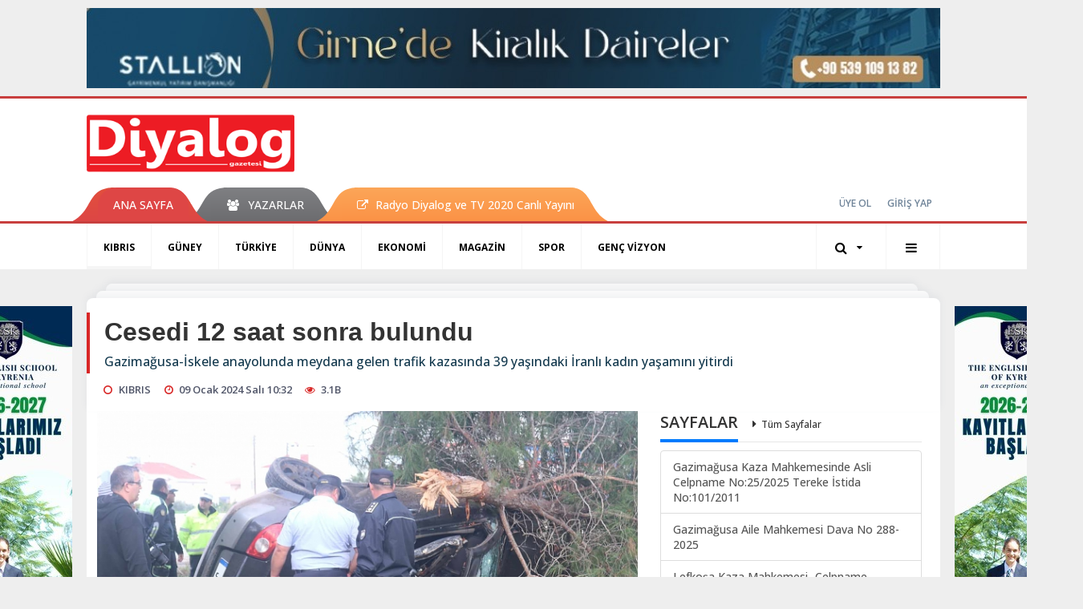

--- FILE ---
content_type: text/html; charset=UTF-8
request_url: https://www.diyaloggazetesi.com/kibris/cesedi-12-saat-sonra-bulundu-h104628.html
body_size: 12146
content:
<!DOCTYPE html>
<html class="no-js noie" lang="tr">
<head>
<meta charset="utf-8">
<title>Cesedi 12 saat sonra bulundu</title>
<meta name="description" content="Gazimağusa-İskele anayolunda meydana gelen trafik kazasında 39 yaşındaki İranlı kadın yaşamını yitirdi" />
<meta name="keywords" content="Cesedi 12 saat sonra bulundu" />
<meta name="news_keywords" content="Cesedi 12 saat sonra bulundu" />
<!--meta name="viewport" content="width=device-width, initial-scale=1"-->
<link rel="shortcut icon" href="https://www.diyaloggazetesi.com/_themes/hs-retina/images/favicon.ico">
<meta name="content-language" content="tr-TR" />
<link rel="alternate" href="https://www.diyaloggazetesi.com/m/kibris/cesedi-12-saat-sonra-bulundu-h104628.html" hreflang="tr" media="only screen and (max-width: 640px)"/>

<link rel="canonical" href="https://www.diyaloggazetesi.com/kibris/cesedi-12-saat-sonra-bulundu-h104628.html">

<link rel="amphtml" href="https://www.diyaloggazetesi.com/amp/kibris/cesedi-12-saat-sonra-bulundu-h104628.html">

  
<link href="//fonts.googleapis.com/css?family=Open Sans:300,400,500,600,700,800,900&amp;amp;subset=latin-ext" rel="stylesheet">
<link rel="stylesheet" href="https://www.diyaloggazetesi.com/_themes/hs-retina/style/compress.css?v=245545729">
<link rel="stylesheet" href="https://www.diyaloggazetesi.com/_themes/hs-retina/style/public.php?v=427466455">
<link href="https://www.diyaloggazetesi.com/_themes/hs-retina/style/renk.css?v=1928118720" rel="stylesheet"/>
<link href="https://www.diyaloggazetesi.com/_themes/hs-retina/style/print.css?v=744557204" rel="stylesheet" media="print"/>
<script src="https://www.diyaloggazetesi.com/_themes/hs-retina/scripts/jquery.js?v=611510155"></script>
<meta property="og:site_name" content="Diyalog Gazetesi" />
<meta property="og:title" content="Cesedi 12 saat sonra bulundu" />
<meta property="og:description" content="Gazimağusa-İskele anayolunda meydana gelen trafik kazasında 39 yaşındaki İranlı kadın yaşamını yitirdi" />
<meta property="og:image" content="https://www.diyaloggazetesi.com/images/resize/100/600x315/haberler/2024/01/cesedi-12-saat-sonra-bulundu_7b6b4.jpg" />
<meta property="og:type" content="article" />
<meta property="og:url" content="https://www.diyaloggazetesi.com/kibris/cesedi-12-saat-sonra-bulundu-h104628.html" /><meta http-equiv="refresh" content="360" /><meta name="twitter:card" content="summary_large_image" />
<meta property="og:title" content="Cesedi 12 saat sonra bulundu" />
<meta name="twitter:url" content="http://www.diyaloggazetesi.com/kibris/cesedi-12-saat-sonra-bulundu-h104628.html" />
<meta name="twitter:domain" content="https://www.diyaloggazetesi.com/" />
<meta name="twitter:site" content="Diyalog_Medya" />
<meta name="twitter:title" content="Cesedi 12 saat sonra bulundu" />
 
  <meta name="twitter:description" content="Gazimağusa-İskele anayolunda meydana gelen trafik kazasında 39 yaşındaki İranlı kadın yaşamını yitirdi" /> 
   
<meta name="twitter:image:src" content="https://www.diyaloggazetesi.com/images/haberler/2024/01/cesedi-12-saat-sonra-bulundu_7b6b4.jpg" /> 
 

<meta property="og:image:type" content="image/jpeg" />
<meta property="og:image:width" content="706" />
<meta property="og:image:height" content="431" />

<link rel="image_src" type="image/jpeg" href="https://www.diyaloggazetesi.com/images/haberler/2024/01/cesedi-12-saat-sonra-bulundu_7b6b4.jpg" />

<meta name="dc.language" content="tr">
<meta name="dc.source" content="https://www.diyaloggazetesi.com/">
<meta name="dc.title" content="Cesedi 12 saat sonra bulundu">
<meta name="dc.keywords" content="Cesedi 12 saat sonra bulundu">
<meta name="dc.description" content="Gazimağusa-İskele anayolunda meydana gelen trafik kazasında 39 yaşındaki İranlı kadın yaşamını yitirdi">

<link rel="dns-prefetch" href="//www.diyaloggazetesi.com">
<link rel="dns-prefetch" href="//www.google-analytics.com">
<link rel="dns-prefetch" href="//fonts.gstatic.com">
<link rel="dns-prefetch" href="//mc.yandex.ru">
<link rel="dns-prefetch" href="//fonts.googleapis.com">
<link rel="dns-prefetch" href="//pagead2.googlesyndication.com">
<link rel="dns-prefetch" href="//googleads.g.doubleclick.net">
<link rel="dns-prefetch" href="//google.com">
<link rel="dns-prefetch" href="//gstatic.com">
<link rel="dns-prefetch" href="//connect.facebook.net">
<link rel="dns-prefetch" href="//graph.facebook.com">
<link rel="dns-prefetch" href="//linkedin.com">
<link rel="dns-prefetch" href="//ap.pinterest.com">
<!--[if lt IE 7]>      <html class="no-js lt-ie10 lt-ie9 lt-ie8 lt-ie7"> <![endif]-->
<!--[if IE 7]>         <html class="no-js lt-ie10 lt-ie9 lt-ie8 ie7"> <![endif]-->
<!--[if IE 8]>         <html class="no-js lt-ie10 lt-ie9 ie8"> <![endif]-->
<!--[if IE 9]>         <html class="no-js lt-ie10 ie9"> <![endif]-->
<!--[if gt IE 9]>      <html class="no-js gt-ie9"> <![endif]-->
<!--[if !IE] <![IGNORE[--><!--[IGNORE[]]-->
<script>
var PINE = {"settings":{"theme_path":"https:\/\/www.diyaloggazetesi.com\/_themes\/hs-retina\/","ajax_url":"_ajax\/","site_url":"https:\/\/www.diyaloggazetesi.com\/","theme":"hs-retina","analytics":"UA-117116051-1","comment_approved":"1","theme_version":"1.0.8","system_version":"5.14","hs_data_table":"https:\/\/service.tebilisim.com\/puandurumu_json.php","popup_saat":"1","youtube_ch":"UCEsoY31_muI7nK-hwml__gQ","instagram_followers":"https:\/\/www.instagram.com\/diyalog.medya\/?hl=tr"}};
</script>
<script async src="https://pagead2.googlesyndication.com/pagead/js/adsbygoogle.js?client=ca-pub-2096722071456905"
     crossorigin="anonymous"></script></head>
<body>
  <h1 style="margin: 0px;">
<a href="https://www.diyaloggazetesi.com/" class="hidden" id="printlogo"><img src="https://www.diyaloggazetesi.com/images/banner/hslogo_1_1_2.png" alt="Diyalog Gazetesi - Kıbrıs&#039;ta Haberin Merkezi" class="img-responsive"></a>
</h1>
  <div class="container tb-block mt-10 mb-10 block-1"><a href="https://www.diyaloggazetesi.com/banner.php?id=564" target="_blank" rel="nofollow"><img src="https://www.diyaloggazetesi.com/thumb.php?src=https://www.diyaloggazetesi.com/images/banner/IMG-20231108-WA0017.jpg&w=1064&h=100&q=91" width="1064" height="100" style="width:1064px;height: 100px;border:0" alt="banner564" class="img-responsive"/></a></div>
<header class="header-index" data-header="wide-header">
  <nav id="header" class="navbar navbar-default navbar-border-top hidden-xs">
  <div class="container">
    <div class="navbar-header hide">
      <button type="button" data-toggle="collapsed" data-target="#header_main-menu" class="navbar-toggle collapsed"><i class="fa fa-align-center fa-fw"></i></button>
    </div>
    <div id="header_main-menu" class="navbar-collapse collapse p-0 hidden-xs">
      <div class="row">
        <div class="col-sm-3">
          <a href="https://www.diyaloggazetesi.com/" id="logo"><img src="https://www.diyaloggazetesi.com/images/banner/hslogo_1_1_2.png" alt="Diyalog Gazetesi - Kıbrıs&#039;ta Haberin Merkezi" class="img-responsive"></a>
        </div>
                            </div>
    </div>
  </div>
</nav>
  <nav id="header-menu" class="navbar navbar-default hidden-xs">
  <div class="container">
    <div class="navbar-collapse">
      <ul id="ana-menu" class="nav navbar-nav navbar-left">
                <li><a href="https://www.diyaloggazetesi.com/">ANA SAYFA</a></li>
                                        <li><a href="https://www.diyaloggazetesi.com/yazarlar/" target="_blank"><i class="fa fa-users fa-fw"></i><span>YAZARLAR</span></a></li>
                        <li><a href="https://www.diyaloggazetesi.com/kibris/radyo-diyalog-h68041.html" target="_blank"><i class="fa fa-external-link"></i><span>Radyo Diyalog ve TV 2020 Canlı Yayını</span></a></li>
              </ul>
      <ul id="uyelik" class="nav navbar-nav navbar-right">
             <li><a href="https://www.diyaloggazetesi.com/uyelik.html">ÜYE OL</a></li>
        <li><a href="https://www.diyaloggazetesi.com/login.html">GİRİŞ YAP</a></li>
                    </ul>
    </div>
  </div>
</nav>
  <nav data-offset="0" id="header-category" class="navbar navbar-default navbar-border-top">
  <div class="container">
    <div class="navbar-header visible-xs">
      <button data-toggle="collapse" data-target="#navbar-menu" class="navbar-toggle collapsed pull-left"><i class="fa fa-align-center fa-fw"></i></button>
      <button data-toggle="collapse" data-target="#navbar-search" class="navbar-toggle collapsed"><i class="fa fa-search fa-fw"></i></button>
    </div>
    <div class="navbar-collapse collapse">
      <ul class="nav navbar-nav navbar-left">
                        <li class="active">
          <a href="https://www.diyaloggazetesi.com/kibris" target="_blank" >
                          KIBRIS                        </a>
        </li>
                <li class="">
          <a href="https://www.diyaloggazetesi.com/guney" target="_blank" >
                          GÜNEY                        </a>
        </li>
                <li class="">
          <a href="https://www.diyaloggazetesi.com/turkiye" target="_blank" >
                          TÜRKİYE                        </a>
        </li>
                <li class="">
          <a href="https://www.diyaloggazetesi.com/dunya" target="_blank" >
                          DÜNYA                        </a>
        </li>
                <li class="">
          <a href="https://www.diyaloggazetesi.com/ekonomi" target="_blank" >
                          EKONOMİ                        </a>
        </li>
                <li class="">
          <a href="https://www.diyaloggazetesi.com/magazin" target="_blank" >
                          MAGAZİN                        </a>
        </li>
                <li class="">
          <a href="https://www.diyaloggazetesi.com/spor" target="_blank" >
                          SPOR                        </a>
        </li>
                <li class="">
          <a href="https://www.diyaloggazetesi.com/genc-vizyon" target="_blank" >
                          GENÇ VİZYON                        </a>
        </li>
              </ul>
      <ul class="nav navbar-nav navbar-right">
        <li class="dropdown">
<a href="#" data-toggle="dropdown" class="dropdown-toggle"><i class="fa fa-search fa-lg fa-fw"></i><i class="fa fa-caret-down fa-fw"></i></a>
  <div class="dropdown-menu">
    <form action="https://www.diyaloggazetesi.com/" method="get">
    <div class="input-group">
      <input type="hidden" name="m" value="arama">
      <input type="text" name="q" placeholder="Arama yapmak için birşeyler yazın.." class="form-control input-lg">
      <input type="hidden" name="auth" value="4ba7c35c386a6cd05c457bc914ae036add7cecc5" />
      <div class="input-group-btn">
        <button type="submit" class="btn btn-info btn-lg">Ara</button>
      </div>
    </div>
    </form>
  </div>
</li>
                <li id="category-diger" class="dropdown"><a href="#" data-toggle="dropdown" class="dropdown-toggle"><i class="fa fa-bars fa-lg fa-fw"></i></a>
          <ul class="dropdown-menu">
                        <li><a href="https://www.diyaloggazetesi.com/egitim" target="_blank">EĞİTİM</a></li>
                        <li><a href="https://www.diyaloggazetesi.com/saglik" target="_blank">SAĞLIK</a></li>
                        <li><a href="https://www.diyaloggazetesi.com/yasam" target="_blank">YAŞAM</a></li>
                        <li><a href="https://www.diyaloggazetesi.com/kultur-sanat" target="_blank">KÜLTÜR &amp; SANAT</a></li>
                      </ul>
        </li>
              </ul> 
    </div>
  </div>
</nav>
</header>
<div class="clearfix"></div>
  <main>
    <div id="haberler" class="container mt-36">
  <div id="detay" class="inf_append panel panel-default panel-page current_news" news_id="104628" title="Cesedi 12 saat sonra bulundu" data-path="aHR0cDovL3d3dy5kaXlhbG9nZ2F6ZXRlc2kuY29tL2tpYnJpcy9jZXNlZGktMTItc2FhdC1zb25yYS1idWx1bmR1LWgxMDQ2MjguaHRtbA==">
    <div class="panel-heading">
      <div class="panel-title">
        <h1 class="font-bold">Cesedi 12 saat sonra bulundu</h1>
                <p class="font-medium mb-0">Gazimağusa-İskele anayolunda meydana gelen trafik kazasında 39 yaşındaki İranlı kadın yaşamını yitirdi</p>
              </div>
      <ul id="nav-info" class="list-inline mb-0">
        <li><i class="fa fa-circle-o fa-fw"></i><span>KIBRIS</span></li>
        <li><i class="fa fa-clock-o fa-fw"></i><span>09 Ocak 2024 Salı 10:32</span></li>
                <li><i class="fa fa-eye fa-fw"></i><span class="hitCounter-104628">3.1B</span></li>
                      </ul>
    </div>
    <div class="panel-body pt-0">
      <div class="row">
        <div class="col-sm-8 panel-body pt-0 pl-0">
                              <img src="https://www.diyaloggazetesi.com/images/haberler/2024/01/cesedi-12-saat-sonra-bulundu_7b6b4.jpg" alt="Cesedi 12 saat sonra bulundu" style="width:100%" class="img-responsive mb-10">
                              <ul class="nav nav-pills mb-10 pull-left">
              <div class="pine-share-haber share-desktop" data-id="104628" style="font-size: 18px;"></div>

          </ul>

          
          <ul class="nav nav-pills mb-10 font-resize pull-right">
            <li class="btn btn-default" onclick="textDown(104628)"><i class="fa fa-font" aria-hidden="true"></i><i class="fa fa-minus" aria-hidden="true"></i></li>
            <li class="btn btn-default" onclick="textUp(104628)"><i class="fa fa-font" aria-hidden="true"></i><i class="fa fa-plus" aria-hidden="true"></i></li>
            <li class="btn btn-default mr-0" onclick="textClear(104628)"><i class="fa fa-font" aria-hidden="true"></i></li>
          </ul>
          <div class="clearfix"></div>
          <div id="detay-metin" class="text" data-text-id="104628">
                                                  <p>Hüseyin ÇİÇEK<br/>
Gazimağusa-İskele anayolunda, önceki akşam meydana gelen ve 39 yaşındaki İranlı kadın Zahra Ghodrati’nin yaşamını yitirdiği trafik kazası dün sabah saatlerinde fark edildi. <br/>
Polis, kazanın önceki akşam 19.30’da meydana geldiğini açıklarken, olay sabah 08.00 sıralarında yoldan geçen vatandaşlar tarafından fark edildi.<br/>
Polis’ten alınan bilgiye göre, İskele - Gazimağusa anayolu üzerinde Zahra Ghodrati yönetimindeki JZ 038 plakalı araç ile Gazimağusa istikametine doğru seyrettiği sırada, Salamis Çemberi kavşağının yaklaşık 500 metre ilerisinde Paşam Merket önlerine geldiğinde, direksiyon hakimiyetini kaybetti. Sürücü yolun solundan çıkarak, ağaca çarptıktan sonra sağ yan kısmı üzerine devrildi. Kaza sonucu araç sürücücü Zahra Ghodrati olay yerinde yaşamını yitirdi. Yürütülen ileri soruşturma sonucu, kazanın 7 Ocak 2024 tarihinde saat 19.30 sıralarında meydana geldiği tespit edildi.<br/>
Sabah bulundu<br/>
Diyalog muhabirinin olay yerinde elde ettiği bilgilere gore; önceki akşam  bölge sakinleri tarafından kaza sesine benzeri bir gürültü duyuldu, ancak bölgenin karanlık olmasından dolayı,ormanlık alan içerisine devrilen araç görülemedi. Sabah yoldan geçen vatandaşların aracı görerek ihbar etmesi üzerine polis ve sağlık ekipleri bölgeye gitti ancak yapılan kontrolde İranlı kadının yaşamını yitirdiği belirlendi. Polisin kaza ile ilgili soruşturması sürüyor. </p><div class="p_ad"></div></p>                                  </div>
                               <ul id="etiketler" class="nav nav-pills list-inline bg-warning">
                        <li><a href="https://www.diyaloggazetesi.com/haberleri/Cesedi+12+saat+sonra+bulundu" target="_blank">#Cesedi 12 saat sonra bulundu</a></li>
                    </ul>
                

                          <div class="keywords"></div>
                    <!-- Yorumunuz-->
<div id="yorumlar" class="panel panel-default mt-18">
            <div class="panel-heading">
  <div class="panel-title">
    <div class="dis_table">
      <div class="dis_table-cell media-middle"><i class="fa fa-commenting fa-fw text-info"></i><span>YORUM EKLE</span></div>
    </div>
  </div>
</div>

<div class="panel-body" id="yp104628">
  <div id="tesekkur" class="alert alert-success" style="display:none;">
    <p class="text-center">Yorumunuz Onaylanmak Üzere Gönderildi</p>
  </div>
<form name="ekle" id="yorumformu">
  <div class="row">
  <div class="col-sm-6">
  <div class="form-group">
    <label for="name" class="control-label">Adınız Soyadınız</label>
      <input type="text" class="form-control" name="isim" id="name"  required>
  </div>
</div>
<div class="col-sm-12">
  <div class="form-group">
    <label for="comment" class="control-label">Yorum</label>
      <textarea name="yorum" id="comment" class="form-control" rows="8" required></textarea>
  </div>
</div>
<div class="clearfix"></div>
  <input name="hid" type="hidden" value="104628"/>
  <input name="mid" type="hidden" value="104628"/>
  <input name="uid" type="hidden" value="0"/>
  <input name="cevap_id" type="hidden" value="0"/>
  <input type="hidden" name="cevap" value="" class="answer" />
  <input type="hidden" name="token" value="" />
  <input type="hidden" name="tip" value="haber" />

  <div class="col-sm-12">
  <div class="form-group text-center">
     <a href="javascript:void(0)" onclick="javascript:comment_send(104628);return false;" class="btn btn-success pull-right">Gönder</a>
  </div>
</div>

</form>
<div class="col-sm-12 mt-18">
<div class="alert alert-info answer" style="display:none;">Yanıt : <b>@name</b>
<button type="button" class="close kaldir" data-dismiss="alert" aria-label="Close">
<span aria-hidden="true">&times;</span>
</button>
</div>
</div>
</div>
</div>
    <!-- Yorumlar-->
  <div class="panel-heading">
    <div class="panel-title">
      <div class="dis_table">
        <div class="dis_table-cell media-middle"><i class="fa fa-comment-o fa-lg fa-fw text-info"></i><span>YORUMLAR</span></div>
      </div>
    </div>
  </div>
  <div class="panel-body">
        <div class="media-list">
      <div class="media media-comment">
        <div class="media-left">
          <div class="media-object">
                          <img src="https://www.diyaloggazetesi.com/_themes/hs-retina/images/no_author.jpg" alt="Ck" width="50" class="img-circle">
                      </div>
        </div>
        <div class="media-body">
          <div class="media-heading"><span class="strong">Ck</span><span class="font-normal text-muted"> - 2 yıl Önce</span></div>
          <p class="text-muted">Mubarek ülkede ışık diye birşey yok kardeşim. Bu nasıl bir düzen!!! Bu nasıl bir yönetim?? Belkide kadın kaza esnasında ölmedi ama 12 saat beklerse tabiiki ölür!!! Ya yemin ederim söyleyecek şey bulamıyorum size !!!!  YUH diyorum sadece YUUUUUUHHHHHHHH</p>
          <ul class="list-inline">
            <li><a href="javascript:void(0)" class="text-muted reply" data-reply="@Ck" data-id="24862"><i class="fa fa-reply fa-fw"></i><span>Cevapla</span></a></li>
            <li><a href="javascript:void(0)" class="text-success like24862" onclick="like(24862, 0)"><i class="fa fa-thumbs-o-up fa-fw"></i><span>Beğen (<abbr id="wh_comlike24862">1</abbr>)</span></a></li>
            <li><a href="javascript:void(0)" class="text-danger dislike24862" onclick="like(24862, 1)"><i class="fa fa-thumbs-o-down fa-fw"></i><span>Beğenme (<abbr id="wh_comdislike24862">0</abbr>)</span></a></li>
          </ul>
                  </div>
      </div>
    </div>
        </div>
</div>
                </div>
        <div class="col-sm-4 right-block" id="sticky-sidebar">
	<div class="panel sayfalar mb-20">
  <div class="panel-heading p-0">
    <div class="panel-title font-medium"><span class="border-info" title="SAYFALAR">SAYFALAR</span><a href="https://www.diyaloggazetesi.com/sayfalar.html" title="Tüm Sayfalar"  target="_blank">Tüm Sayfalar</a></div>
  </div>
  <div class="panel-body p-0">
    <div class="list-group mb-0">
            <a href="https://www.diyaloggazetesi.com/gazimagusa-kaza-mahkemesinde-asli-celpname-no252025-tereke-istida-no1012011-s72.html" title="Gazimağusa Kaza Mahkemesinde  Asli Celpname No:25/2025 Tereke İstida No:101/2011"  target="_blank" class="list-group-item">
          <span class="media-middle media-body font-medium">Gazimağusa Kaza Mahkemesinde  Asli Celpname No:25/2025 Tereke İstida No:101/2011</span>
        </a>
            <a href="https://www.diyaloggazetesi.com/gazimagusa-aile-mahkemesi-dava-no-288-2025-s71.html" title="Gazimağusa Aile Mahkemesi  Dava No 288-2025"  target="_blank" class="list-group-item">
          <span class="media-middle media-body font-medium">Gazimağusa Aile Mahkemesi  Dava No 288-2025</span>
        </a>
            <a href="https://www.diyaloggazetesi.com/lefkosa-kaza-mahkemesi-celpname-no3025-s70.html" title="Lefkoşa Kaza Mahkemesi- Celpname no:30/25"  target="_blank" class="list-group-item">
          <span class="media-middle media-body font-medium">Lefkoşa Kaza Mahkemesi- Celpname no:30/25</span>
        </a>
            <a href="https://www.diyaloggazetesi.com/gazimagusa-aile-mahkemesi-dava-no-233-2025-s69.html" title="Gazimağusa Aile Mahkemesi  Dava No 233-2025"  target="_blank" class="list-group-item">
          <span class="media-middle media-body font-medium">Gazimağusa Aile Mahkemesi  Dava No 233-2025</span>
        </a>
            <a href="https://www.diyaloggazetesi.com/celpname-e2n1-s68.html" title="Celpname (E.2,N.1)"  target="_blank" class="list-group-item">
          <span class="media-middle media-body font-medium">Celpname (E.2,N.1)</span>
        </a>
            <a href="https://www.diyaloggazetesi.com/girne-kaza-mahkemesi-dav-no-588-2025-s67.html" title="Girne Kaza Mahkemesi Dav No 588-2025"  target="_blank" class="list-group-item">
          <span class="media-middle media-body font-medium">Girne Kaza Mahkemesi Dav No 588-2025</span>
        </a>
            <a href="https://www.diyaloggazetesi.com/lefkosa-kaza-mahkemesi-celpname-s66.html" title="Lefkoşa Kaza Mahkemesi- Celpname"  target="_blank" class="list-group-item">
          <span class="media-middle media-body font-medium">Lefkoşa Kaza Mahkemesi- Celpname</span>
        </a>
            <a href="https://www.diyaloggazetesi.com/gazimagusa-kaza-mahkemesi-tereke-ilani-s64.html" title="GAZİMAĞUSA KAZA MAHKEMESİ TEREKE İLANI"  target="_blank" class="list-group-item">
          <span class="media-middle media-body font-medium">GAZİMAĞUSA KAZA MAHKEMESİ TEREKE İLANI</span>
        </a>
            <a href="https://www.diyaloggazetesi.com/guzelyurt-kaza-mahkemesi-celpname-s63.html" title="GÜZELYURT KAZA MAHKEMESİ CELPNAME"  target="_blank" class="list-group-item">
          <span class="media-middle media-body font-medium">GÜZELYURT KAZA MAHKEMESİ CELPNAME</span>
        </a>
        </div>
  </div>
</div>
<div class="pos-relative mb-10">
  <ul class="nav nav-tabs mb-10">
    <li class="active"><a href="#" data-toggle="tab" class="pt-0" title="<b>SIRADAKİ</b><span> HABERLER</span>"><b>SIRADAKİ</b><span> HABERLER</span></a></li>
  </ul>
  <div>
    <div class="list-group mb-0">
              <a href="https://www.diyaloggazetesi.com/kibris/ne-yaptigini-hatirlamiyor-h104629.html" title="Ne yaptığını hatırlamıyor"  target="_blank" class="list-group-item">
          <i class="media-left media-middle">1</i>
          <span class="media-middle media-body font-medium">Ne yaptığını hatırlamıyor</span>
        </a>
            <a href="https://www.diyaloggazetesi.com/kibris/guneye-kacamadilar-h104630.html" title="Güneye kaçamadılar"  target="_blank" class="list-group-item">
          <i class="media-left media-middle">2</i>
          <span class="media-middle media-body font-medium">Güneye kaçamadılar</span>
        </a>
            <a href="https://www.diyaloggazetesi.com/kibris/zarar-2-milyonu-asti-h104631.html" title="Zarar 2 milyonu aştı"  target="_blank" class="list-group-item">
          <i class="media-left media-middle">3</i>
          <span class="media-middle media-body font-medium">Zarar 2 milyonu aştı</span>
        </a>
            <a href="https://www.diyaloggazetesi.com/kibris/cezaevine-gittiler-2-h104632.html" title="Cezaevine gittiler"  target="_blank" class="list-group-item">
          <i class="media-left media-middle">4</i>
          <span class="media-middle media-body font-medium">Cezaevine gittiler</span>
        </a>
            <a href="https://www.diyaloggazetesi.com/kibris/polis-2-gunde-yakalandi-h104633.html" title="Polis 2 günde yakalandı"  target="_blank" class="list-group-item">
          <i class="media-left media-middle">5</i>
          <span class="media-middle media-body font-medium">Polis 2 günde yakalandı</span>
        </a>
            <a href="https://www.diyaloggazetesi.com/kibris/ihrac-edilecek-11-h104634.html" title="İhraç edilecek"  target="_blank" class="list-group-item">
          <i class="media-left media-middle">6</i>
          <span class="media-middle media-body font-medium">İhraç edilecek</span>
        </a>
            <a href="https://www.diyaloggazetesi.com/guney/yeni-bakanlar-gorevde-h104635.html" title="Yeni bakanlar görevde"  target="_blank" class="list-group-item">
          <i class="media-left media-middle">7</i>
          <span class="media-middle media-body font-medium">Yeni bakanlar görevde</span>
        </a>
            <a href="https://www.diyaloggazetesi.com/kibris/yogun-ilgi-gordu-12-h104636.html" title="Yoğun ilgi gördü"  target="_blank" class="list-group-item">
          <i class="media-left media-middle">8</i>
          <span class="media-middle media-body font-medium">Yoğun ilgi gördü</span>
        </a>
            <a href="https://www.diyaloggazetesi.com/kibris/13-ocakta-tamamlanacak-h104637.html" title="13 Ocak’ta tamamlanacak"  target="_blank" class="list-group-item">
          <i class="media-left media-middle">9</i>
          <span class="media-middle media-body font-medium">13 Ocak’ta tamamlanacak</span>
        </a>
            <a href="https://www.diyaloggazetesi.com/kibris/orta-sinif-diye-bir-sey-kalmadi-h104638.html" title="“Orta sınıf diye bir şey kalmadı…”"  target="_blank" class="list-group-item">
          <i class="media-left media-middle">10</i>
          <span class="media-middle media-body font-medium">“Orta sınıf diye bir şey kalmadı…”</span>
        </a>
        </div>
  </div>
</div>
<div id="fourth-slider">
  <div class="swiper-container mb-10">
    <div class="swiper-wrapper">
            <div class="swiper-slide">
        <div class="thumbnail thumbnail-cuff mb-0">
          <a href="https://www.diyaloggazetesi.com/kibris/567-surucu-rapor-edildi-h117480.html" title="567 sürücü rapor edildi"  target="_blank"><img src="https://www.diyaloggazetesi.com/images/resize/100/334x215/haberler/thumbs/2026/01/567_surucu_rapor_edildi_h117480_dbbd7.jpg" alt="567 sürücü rapor edildi" class="img-responsive"></a>
          <div class="caption">
            <a href="https://www.diyaloggazetesi.com/kibris/567-surucu-rapor-edildi-h117480.html" title="567 sürücü rapor edildi"  target="_blank" title="567 sürücü rapor edildi" class="title h4 one-line">567 sürücü rapor edildi</a>
            <ol class="list-inline">
              <li><a href="https://www.diyaloggazetesi.com/kibris" title="567 sürücü rapor edildi"  target="_blank" class="text-muted">KIBRIS</a></li>
            </ol>
          </div>
        </div>
      </div>
          <div class="swiper-slide">
        <div class="thumbnail thumbnail-cuff mb-0">
          <a href="https://www.diyaloggazetesi.com/kibris/cok-pisman-oldu-4-h117479.html" title="Çok pişman oldu"  target="_blank"><img src="https://www.diyaloggazetesi.com/images/resize/100/334x215/haberler/thumbs/2026/01/cok-pisman-oldu_50497.jpg" alt="Çok pişman oldu" class="img-responsive"></a>
          <div class="caption">
            <a href="https://www.diyaloggazetesi.com/kibris/cok-pisman-oldu-4-h117479.html" title="Çok pişman oldu"  target="_blank" title="Çok pişman oldu" class="title h4 one-line">Çok pişman oldu</a>
            <ol class="list-inline">
              <li><a href="https://www.diyaloggazetesi.com/kibris" title="Çok pişman oldu"  target="_blank" class="text-muted">KIBRIS</a></li>
            </ol>
          </div>
        </div>
      </div>
          <div class="swiper-slide">
        <div class="thumbnail thumbnail-cuff mb-0">
          <a href="https://www.diyaloggazetesi.com/kibris/insanlik-drami-3-h117478.html" title="İnsanlık dramı"  target="_blank"><img src="https://www.diyaloggazetesi.com/images/resize/100/334x215/haberler/thumbs/2026/01/insanlik_drami_h117478_c534d.JPG" alt="İnsanlık dramı" class="img-responsive"></a>
          <div class="caption">
            <a href="https://www.diyaloggazetesi.com/kibris/insanlik-drami-3-h117478.html" title="İnsanlık dramı"  target="_blank" title="İnsanlık dramı" class="title h4 one-line">İnsanlık dramı</a>
            <ol class="list-inline">
              <li><a href="https://www.diyaloggazetesi.com/kibris" title="İnsanlık dramı"  target="_blank" class="text-muted">KIBRIS</a></li>
            </ol>
          </div>
        </div>
      </div>
          <div class="swiper-slide">
        <div class="thumbnail thumbnail-cuff mb-0">
          <a href="https://www.diyaloggazetesi.com/kibris/hem-ucuz-hem-vitaminli-h117477.html" title="Hem ucuz hem vitaminli"  target="_blank"><img src="https://www.diyaloggazetesi.com/images/resize/100/334x215/haberler/thumbs/2026/01/hem_ucuz_hem_vitaminli_h117477_fa87b.jpg" alt="Hem ucuz hem vitaminli" class="img-responsive"></a>
          <div class="caption">
            <a href="https://www.diyaloggazetesi.com/kibris/hem-ucuz-hem-vitaminli-h117477.html" title="Hem ucuz hem vitaminli"  target="_blank" title="Hem ucuz hem vitaminli" class="title h4 one-line">Hem ucuz hem vitaminli</a>
            <ol class="list-inline">
              <li><a href="https://www.diyaloggazetesi.com/kibris" title="Hem ucuz hem vitaminli"  target="_blank" class="text-muted">KIBRIS</a></li>
            </ol>
          </div>
        </div>
      </div>
          <div class="swiper-slide">
        <div class="thumbnail thumbnail-cuff mb-0">
          <a href="https://www.diyaloggazetesi.com/kibris/iade-edilecek-7-h117476.html" title="İade edilecek"  target="_blank"><img src="https://www.diyaloggazetesi.com/images/resize/100/334x215/haberler/thumbs/2026/01/iade_edilecek_h117476_a0c77.jpg" alt="İade edilecek" class="img-responsive"></a>
          <div class="caption">
            <a href="https://www.diyaloggazetesi.com/kibris/iade-edilecek-7-h117476.html" title="İade edilecek"  target="_blank" title="İade edilecek" class="title h4 one-line">İade edilecek</a>
            <ol class="list-inline">
              <li><a href="https://www.diyaloggazetesi.com/kibris" title="İade edilecek"  target="_blank" class="text-muted">KIBRIS</a></li>
            </ol>
          </div>
        </div>
      </div>
        </div>
    <div class="swiper-pagination swiper-pagination-lg"></div>
  </div>
</div>
  </div>
      </div>
    </div>
        <div class="page-load-status">
      <div class="loader-ellips infinite-scroll-request" style="display: none;">
        <span class="loader-ellips__dot"></span>
        <span class="loader-ellips__dot"></span>
        <span class="loader-ellips__dot"></span>
        <span class="loader-ellips__dot"></span>
      </div>
    </div>
    <a href="https://www.diyaloggazetesi.com/kibris/ne-yaptigini-hatirlamiyor-h104629.html" class="sonrakiHaber"></a>
      </div>
  </div>
<div id="siradaki-haberler" class="panel alert fixednews mb-0">
  <div class="panel-heading p-0">
    <div class="panel-title font-medium"><span class="border-danger"><span class="border-danger">SIRADAKİ HABER</span></span></div>
  </div>
  <div class="panel-body p-0">
    <button type="button" data-dismiss="alert" class="close"><i class="fa fa-close"></i></button>
        <div class="thumbnail mb-0">
      <a href="https://www.diyaloggazetesi.com/kibris/ne-yaptigini-hatirlamiyor-h104629.html" title="Ne yaptığını hatırlamıyor"  target="_blank"><img src="https://www.diyaloggazetesi.com/images/resize/100/320x206/haberler/thumbs/2024/01/ne-yaptigini-hatirlamiyor_1be68.jpg" alt="Ne yaptığını hatırlamıyor" class="img-responsive"></a>
      <div class="caption">
        <a href="https://www.diyaloggazetesi.com/kibris/ne-yaptigini-hatirlamiyor-h104629.html" title="Ne yaptığını hatırlamıyor"  target="_blank" class="title">Ne yaptığını hatırlamıyor</a>
        <ol class="list-inline">
          <li><a href="https://www.diyaloggazetesi.com/kibris" title="KIBRIS"  target="_blank" class="text-muted">KIBRIS</a></li>
        </ol>
      </div>
    </div>
      </div>
</div>
      <!-- Sol Dikey Reklam -->
      <div class="tb-block dikey sol" style="width:160px;height:600px;">

                          <p style="width:160px;"><a href="https://www.diyaloggazetesi.com/banner.php?id=582" target="_blank" rel="nofollow"><img src="https://www.diyaloggazetesi.com/thumb.php?src=https://www.diyaloggazetesi.com/images/banner/WhatsApp-Image-2026-01-19-at-15.29.21_1.jpeg&w=160&h=600&q=91" width="160" height="600" style="width:160px;height: 600px;border:0" alt="banner582" class="img-responsive"/></a></p>          <p style="width:160px;"><a href="https://www.diyaloggazetesi.com/banner.php?id=471" target="_blank" rel="nofollow"><img src="https://www.diyaloggazetesi.com/images/banner/Giamare_1.gif" width="160" height="600" style="width:160px;height: 600px;border:0" alt="banner471" class="img-responsive"/></a></p>                                                                                                        </div>

      <!-- Sağ Dikey Reklam -->
      <div class="tb-block dikey sag" style="width:160px;height:600px;">
                                <p style="width:160px;"><a href="https://www.diyaloggazetesi.com/banner.php?id=628" target="_blank" rel="nofollow"><img src="https://www.diyaloggazetesi.com/thumb.php?src=https://www.diyaloggazetesi.com/images/banner/WhatsApp-Image-2026-01-19-at-15.29.21.jpeg&w=160&h=600&q=91" width="160" height="600" style="width:160px;height: 600px;border:0" alt="banner628" class="img-responsive"/></a></p>            <p style="width:160px;"><a href="https://www.diyaloggazetesi.com/banner.php?id=474" target="_blank" rel="nofollow"><img src="https://www.diyaloggazetesi.com/images/banner/Kekik01.gif" width="160" height="600" style="width:160px;height: 600px;border:0" alt="banner474" class="img-responsive"/></a></p>                                                                                                                                                                          </div>
  </main>
  <div id="navbar-footer" class="navbar navbar-default">
  <div class="container">
    <div class="navbar-collapse">
      <ul class="nav navbar-nav navbar-left">
        <li><a href="https://www.diyaloggazetesi.com/"><i class="fa fa-home fa-fw"></i><span>ANA SAYFA</span></a></li>
        <li><a href="https://www.diyaloggazetesi.com/kunye.html" target="_blank">KÜNYE</a></li>
        <li><a href="https://www.diyaloggazetesi.com/iletisim.html" target="_blank">REKLAM</a></li>
        <li><a href="https://www.diyaloggazetesi.com/iletisim.html" target="_blank">İLETİŞİM</a></li>
        <li><a href="https://www.diyaloggazetesi.com/sitene-ekle.html" target="_blank">+ SİTENE EKLE</a></li>
      </ul>
      <ul class="nav navbar-nav navbar-right">
                <li><a href="https://facebook.com/diyaloggazetesi" target="_blank"><i class="fa fa-facebook fa-lg fa-fw"></i></a></li>
                        <li><a href="https://twitter.com/Diyalog_Medya" target="_blank"><i class="fa fa-twitter fa-lg fa-fw"></i></a></li>
                <li><a href="https://www.diyaloggazetesi.com/rss" target="_blank"><i class="fa fa-rss fa-lg fa-fw"></i></a></li>
      </ul>
    </div>
  </div>
</div>
<footer>
  <div class="container">
    <div class="row">
      <div class="col-sm-8">
        <div class="row">
          <div class="col-sm-3">
            <ul class="list-unstyled">
                              <li><a href="https://www.diyaloggazetesi.com/kibris" target="_blank">KIBRIS</a></li>
                                              <li><a href="https://www.diyaloggazetesi.com/guney" target="_blank">GÜNEY</a></li>
                                              <li><a href="https://www.diyaloggazetesi.com/turkiye" target="_blank">TÜRKİYE</a></li>
                                              <li><a href="https://www.diyaloggazetesi.com/dunya" target="_blank">DÜNYA</a></li>
                                  </ul>
                </div>
                  <div class="col-sm-3">
                    <ul class="list-unstyled">
                                              <li><a href="https://www.diyaloggazetesi.com/ekonomi" target="_blank">EKONOMİ</a></li>
                                              <li><a href="https://www.diyaloggazetesi.com/magazin" target="_blank">MAGAZİN</a></li>
                                              <li><a href="https://www.diyaloggazetesi.com/spor" target="_blank">SPOR</a></li>
                                              <li><a href="https://www.diyaloggazetesi.com/genc-vizyon" target="_blank">GENÇ VİZYON</a></li>
                                  </ul>
                </div>
                  <div class="col-sm-3">
                    <ul class="list-unstyled">
                                              <li><a href="https://www.diyaloggazetesi.com/egitim" target="_blank">EĞİTİM</a></li>
                                              <li><a href="https://www.diyaloggazetesi.com/saglik" target="_blank">SAĞLIK</a></li>
                                              <li><a href="https://www.diyaloggazetesi.com/yasam" target="_blank">YAŞAM</a></li>
                                              <li><a href="https://www.diyaloggazetesi.com/kultur-sanat" target="_blank">KÜLTÜR &amp; SANAT</a></li>
                                  </ul>
                </div>
                  <div class="col-sm-3">
                    <ul class="list-unstyled">
                                          </ul>
          </div>
        </div>
      </div>
      <div class="col-sm-4 text-center">
                <a href="https://www.diyaloggazetesi.com/">
          <img src="https://www.diyaloggazetesi.com/images/banner/hslogo_1_1.png" alt="Diyalog Gazetesi - Kıbrıs&#039;ta Haberin Merkezi" class="img-responsive mb-10" style="display: inline-block;">
        </a>
              <p class="font-medium">2013 © Diyaloggazetesi.com Tüm hakları saklıdır. İzinsiz ve kaynak belirtilmeden yayınlanamaz.</p>
        <div class="clearfix">
          <hr>
          <p class="font-medium">Tüm Hakları Saklıdır. Diyalog Gazetesi -  Copyright &copy; 2026</p>
        </div>
      </div>
    </div>
  </div>
  

    <div class="container">
    <div class="text-left">
      <ul class="list-inline list-unstyled font-medium">
        <li><a href="https://www.tebilisim.com/" target="_blank" title="haber sistemi, haber scripti, haber yazılımı, tebilişim">TE Bilişim</a></li>
      </ul>
    </div>
  </div>
  

</footer>
<button id="ScrollToTop"><i class="fa fa-chevron-up" aria-hidden="true"></i></button>
  <script>
var facebook_paylasim_secret_token, facebook_paylasim_app_id;
facebook_paylasim_app_id = "223740694852472";
facebook_paylasim_secret_token = "95592835655a25d1fc4bb2bb1b537091";

if (!location.href.match(/m=arama/) && location.href.match(/\?.*/) && document.referrer) {
   location.href = location.href.replace(/\?.*/, '');
}
</script>
<script type="application/ld+json">
    {
    "@context": "http:\/\/schema.org",
    "@type": "Organization",
    "url": "https:\/\/www.diyaloggazetesi.com\/",
    "contactPoint": {
        "@type": "ContactPoint",
        "contactType": "customer service",
        "telephone": "+90 +90 392 444 44 49"
    },
    "logo": {
        "@type": "ImageObject",
        "url": "https:\/\/www.diyaloggazetesi.com\/images\/banner\/hslogo_1_1_2.png",
        "width": 335,
        "height": 105
    }
}</script>
<script type="application/ld+json">
    {
    "@context": "http:\/\/schema.org",
    "@type": "WebSite",
    "url": "https:\/\/www.diyaloggazetesi.com\/",
    "potentialAction": {
        "@type": "SearchAction",
        "target": "https:\/\/www.diyaloggazetesi.com\/haberleri\/{search_term_string}",
        "query-input": "required name=search_term_string"
    }
}</script>
<script type="application/ld+json">
    {
    "@context": "http:\/\/schema.org",
    "@type": "NewsArticle",
    "articleSection": "Headlines",
    "mainEntityOfPage": {
        "@type": "WebPage",
        "@id": "https:\/\/www.diyaloggazetesi.com\/kibris\/cesedi-12-saat-sonra-bulundu-h104628.html"
    },
    "headline": "Cesedi 12 saat sonra bulundu",
    "name": "Cesedi 12 saat sonra bulundu",
    "articleBody": "H\u00fcseyin \u00c7\u0130\u00c7EK\nGazima\u011fusa-\u0130skele anayolunda, \u00f6nceki ak\u015fam meydana gelen ve 39 ya\u015f\u0131ndaki \u0130ranl\u0131 kad\u0131n Zahra Ghodrati\u2019nin ya\u015fam\u0131n\u0131 yitirdi\u011fi trafik kazas\u0131 d\u00fcn sabah saatlerinde fark edildi.\u00a0\nPolis, kazan\u0131n \u00f6nceki ak\u015fam 19.30\u2019da meydana geldi\u011fini a\u00e7\u0131klarken, olay sabah 08.00 s\u0131ralar\u0131nda yoldan ge\u00e7en vatanda\u015flar taraf\u0131ndan fark edildi.\nPolis\u2019ten al\u0131nan bilgiye g\u00f6re, \u0130skele - Gazima\u011fusa anayolu \u00fczerinde Zahra Ghodrati y\u00f6netimindeki JZ 038 plakal\u0131 ara\u00e7 ile Gazima\u011fusa istikametine do\u011fru seyretti\u011fi s\u0131rada, Salamis \u00c7emberi kav\u015fa\u011f\u0131n\u0131n yakla\u015f\u0131k 500 metre ilerisinde Pa\u015fam Merket \u00f6nlerine geldi\u011finde, direksiyon hakimiyetini kaybetti. S\u00fcr\u00fcc\u00fc yolun solundan \u00e7\u0131karak, a\u011faca \u00e7arpt\u0131ktan sonra sa\u011f yan k\u0131sm\u0131 \u00fczerine devrildi. Kaza sonucu ara\u00e7 s\u00fcr\u00fcc\u00fcc\u00fc Zahra Ghodrati olay yerinde ya\u015fam\u0131n\u0131 yitirdi. Y\u00fcr\u00fct\u00fclen ileri soru\u015fturma sonucu, kazan\u0131n 7 Ocak 2024 tarihinde saat 19.30 s\u0131ralar\u0131nda meydana geldi\u011fi tespit edildi.\nSabah bulundu\nDiyalog muhabirinin olay yerinde elde etti\u011fi bilgilere gore; \u00f6nceki ak\u015fam \u00a0b\u00f6lge sakinleri taraf\u0131ndan kaza sesine benzeri bir g\u00fcr\u00fclt\u00fc duyuldu, ancak b\u00f6lgenin karanl\u0131k olmas\u0131ndan dolay\u0131,ormanl\u0131k alan i\u00e7erisine devrilen ara\u00e7 g\u00f6r\u00fclemedi. Sabah yoldan ge\u00e7en vatanda\u015flar\u0131n arac\u0131 g\u00f6rerek ihbar etmesi \u00fczerine polis ve sa\u011fl\u0131k ekipleri b\u00f6lgeye gitti ancak yap\u0131lan kontrolde \u0130ranl\u0131 kad\u0131n\u0131n ya\u015fam\u0131n\u0131 yitirdi\u011fi belirlendi. Polisin kaza ile ilgili soru\u015fturmas\u0131 s\u00fcr\u00fcyor.\u00a0",
    "description": "Gazima\u011fusa-\u0130skele anayolunda meydana gelen trafik kazas\u0131nda 39 ya\u015f\u0131ndaki \u0130ranl\u0131 kad\u0131n ya\u015fam\u0131n\u0131 yitirdi",
    "keywords": "Cesedi 12 saat sonra bulundu",
    "image": {
        "@type": "ImageObject",
        "url": "https:\/\/www.diyaloggazetesi.com\/images\/haberler\/2024\/01\/cesedi-12-saat-sonra-bulundu_7b6b4.jpg",
        "width": 706,
        "height": 431
    },
    "datePublished": "2024-01-09T10:32:53+03:00",
    "dateModified": "2024-01-09T10:32:53+03:00",
    "genre": "news",
    "wordCount": 265,
    "inLanguage": "tr-TR",
    "author": {
        "@type": "Organization",
        "name": "Diyalog Gazetesi"
    },
    "publisher": {
        "@type": "Organization",
        "name": "Diyalog Gazetesi",
        "logo": {
            "@type": "ImageObject",
            "url": "https:\/\/www.diyaloggazetesi.com\/images\/banner\/hslogo_1_1_2.png",
            "width": 331,
            "height": 47
        }
    }
}</script>

<!-- Global site tag (gtag.js) - Google Analytics -->
<script async src="https://www.googletagmanager.com/gtag/js?id=UA-117116051-1"></script>
<script>
  window.dataLayer = window.dataLayer || [];
  function gtag(){dataLayer.push(arguments);}
  gtag('js', new Date());

  gtag('config', 'UA-117116051-1');
</script>
<!-- End Google Analytics -->

<script src="https://www.diyaloggazetesi.com/_themes/hs-retina/scripts/vendor.min.js?v=1225250173"></script>
<script src="https://www.diyaloggazetesi.com/_themes/hs-retina/scripts/swiper.min.js?v=591158428"></script>
<script src="https://www.diyaloggazetesi.com/_themes/hs-retina/scripts/plugins.min.js?v=640530309"></script>
<script src="https://www.diyaloggazetesi.com/_themes/hs-retina/scripts/pine.infinity.min.js?v=1731478688"></script>
<script src="https://www.diyaloggazetesi.com/_themes/hs-retina/scripts/jquery.validate.min.js?v=1074189647"></script>
<script src="https://www.diyaloggazetesi.com/_themes/hs-retina/scripts/pine-share.min.js?v=1171768300"></script>
<script src="https://www.diyaloggazetesi.com/_themes/hs-retina/scripts/bootstrap-select.min.js?v=520738354"></script>
<script src="https://www.diyaloggazetesi.com/_themes/hs-retina/scripts/comments.min.js?v=1221847726"></script>
<script src="https://www.diyaloggazetesi.com/_themes/hs-retina/scripts/jquery.matchHeight.min.js?v=820444746"></script>
<script src="https://www.diyaloggazetesi.com/_themes/hs-retina/scripts/cookie.js?v=1040777148"></script>
<script src="https://www.diyaloggazetesi.com/_themes/hs-retina/scripts/masonry.pkgd.min.js?v=695758158"></script>
<script src="https://www.diyaloggazetesi.com/_themes/hs-retina/scripts/main.min.js?v=1434579051"></script>
<script type="text/javascript">
  var inview = new Waypoint.Inview({
    element: $('#detay-metin'),
    exit: function(direction) {
      if (direction == 'down') {
        $('.fixednews').addClass('show');
      } else {
        $('.fixednews').removeClass('show');
      }
    }
  });
</script>

<script>
  tebilisim('104628', 'haber', '');

	var hasBeenClicked = false;
	var kisa_site_adi = "Diyalog Gazetesi";
	var kopyala_imza_onu = "www.diyaloggazetesi.com ==&gt; OKU, YORUMLA ve PAYLAŞ";
	$(document).on('copy', function(e){
	  var sel = window.getSelection();
	  var copyFooter = "<br><br>" + kopyala_imza_onu + "<a href='"+document.location.href+"'>"+document.location.href+"</a><br><br>" + kisa_site_adi;
	  var copyHolder = $('<div>', {html: sel+copyFooter, style: {position: 'absolute', left: '-99999px'}});
	  if (!hasBeenClicked){
	  	$('body').append(copyHolder);
	  	sel.selectAllChildren( copyHolder[0] );
	  	window.setTimeout(function() {
	      copyHolder.remove();
	  	},0);
	 }
	});
	
function tebilisim(id, module, page, count_format) {
	$.get(PINE.settings.site_url + '_ajax/tebilisim.php?id=' + id + '&m=' + module + '&page=' + page + '&count_format=k', function(hit) {
		$(".hitCounter-"+id).html(hit);
	});
}
$('[data-toggle="tab"]').on('shown.bs.tab', function (e) {
  $('[data-match-height]').matchHeight();
});
var $infinityContainer;
$infinityContainer = $('#haberler').infiniteScroll({
  path: function(){
        return $('.inf_append').last().find('.sonrakiHaber').attr('href');
    },
  append: '.inf_append',
  prefill: true,
  status: '.inf_append:last-child .page-load-status',
  historyTitle: true,
  history: 'push',
});

$infinityContainer.on( 'append.infiniteScroll', function( event, error, path ) {
  $(".pine-share-haber[data-id='"+event.currentTarget.lastChild.attributes.news_id.value+"']").jsSocials({
      url:path,
      text:event.currentTarget.lastChild.attributes.title.value,
      shareIn: "popup",
      showCount: true,
      showLabel: false,
      showCount: "inside",
      shares: [ "facebook","twitter",{
        share: "whatsapp",
        shareUrl: "https://web.whatsapp.com/send?text={text}%20{url}",
        shareIn: "blank"
      },"linkedin","pinterest","print"]
  });
  new Swiper('#fourth-slider .swiper-container', {
    nextButton              : '#fourth-slider .swiper-button-next',
    prevButton              : '#fourth-slider .swiper-button-prev',
    pagination              : '#fourth-slider .swiper-pagination',
    paginationBulletRender  : function (swiper, index, className)
    {
      return '<span class="' + className + '">' + (index + 1) + '</span>';
    },
    paginationClickable     : true,
    calculateHeight         : true,
    autoplay                : 5000,
    speed                   : 500,
    grabCursor              : true
  });
  $('.inf_append').addClass('mb-36');
  if ($("#sticky-sidebar").length > 0) {
    $('#sticky-sidebar, #sticky-content').theiaStickySidebar({
      // Settings
      additionalMarginTop: 18
    });
  }
  $('.fixednews').removeClass('show');
  tebilisim(event.currentTarget.lastChild.attributes.news_id.value, 'haber', '');
  (adsbygoogle = window.adsbygoogle || []).push({});
});
$infinityContainer.on( 'history.infiniteScroll', function(event, title, path) {
  $('[data-path]').removeClass('current_news');
  $('[data-path="'+btoa(path)+'"]').addClass('current_news');
});
if($infinityContainer) {
  $infinityContainer.on( 'history.infiniteScroll', function(event, title, path) {
    ga( 'set', 'page', location.pathname );
    ga( 'send', 'pageview' );
  });
}

  </script>
<script>

  $(".pine-share-haber[data-id='104628']").jsSocials({
      shareIn: "popup",
      showCount: false,
      showLabel: false,
      showCount: "inside",
      shares: [ "facebook","twitter",{
        share: "whatsapp",
        shareUrl: "https://web.whatsapp.com/send?text={text}%20{url}",
        shareIn: "blank"
      },"linkedin","pinterest","email","print"]
  });

  $(".pine-share-infinity-haber").jsSocials({
      shareIn: "popup",
      showCount: false,
      showLabel: false,
      showCount: "inside",
      shares: [ "facebook","twitter",{
        share: "whatsapp",
        shareUrl: "https://web.whatsapp.com/send?text={text}%20{url}",
        shareIn: "blank"
      },"linkedin","pinterest"]
  });
</script>
<script src="https://cdn.onesignal.com/sdks/OneSignalSDK.js" async='async'></script>
<script>
var OneSignal = window.OneSignal || [];
	OneSignal.push(["init", {
		appId: "f9bd4c55-5f03-4794-9e3c-da74baadcc67",
		autoRegister: true,
		subdomainName: 'diyaloggazete',
		setDefaultNotificationUrl: 'https://www.diyaloggazetesi.com/',
		notifyButton: {
		  enable: false
		},
		/*
		welcomeNotification: {
		    "title": "Hoş geldiniz",
		    "message": "Bildirimlerimize üye olduğunuz teşekkür ederiz.",
		},
		*/
	    promptOptions: {
	        actionMessage: "Sondakika haberlerimizi anında öğrenebilmek için bildirimleri kabul edin!",
	        acceptButtonText: "ABONE OL",
	        cancelButtonText: "İSTEMİYORUM",
	        autoAcceptTitle: '"İzin ver" butonuna tıklayın',
	        exampleNotificationCaption: '(istediğin zaman aboneliğini iptal edebilirsin)',

	    }
}]);
</script>



<script>
window.onscroll = function() {scrollFunction()};
function scrollFunction() {
    if (document.body.scrollTop > 20 || document.documentElement.scrollTop > 20) {
        document.getElementById("ScrollToTop").style.display = "block";
    } else {
        document.getElementById("ScrollToTop").style.display = "none";
    }
}

$('#ScrollToTop').click(function(){
$('html, body').animate({scrollTop : 0},2000);
return false;
});
</script>





    <div id="CookieMsgBox"><div class="MsgBoxContainer" style="width:100%; height:auto; background-color:#fff; min-height: 42px; border:1px solid #f3f3f3; display:inline-block; position:relative; margin: auto; box-sizing: border-box;"><div class="content" style="font-size: 15px; line-height:18px; text-align:left; color:#000; padding:10px 40px 5px 10px; max-width: 940px; margin: auto; position: relative;"><span id="policytext_area" style="font-size:13px !important; line-height:15px; font-weight:normal !important;"></span><div class="closeBtn" onclick="setPlicyCookie();" style="position:absolute; right: 17px; top:32%; cursor:pointer;"><i class="fa fa-times" style="font-size:20px;"></i></div></div></div>
<script defer src="https://static.cloudflareinsights.com/beacon.min.js/vcd15cbe7772f49c399c6a5babf22c1241717689176015" integrity="sha512-ZpsOmlRQV6y907TI0dKBHq9Md29nnaEIPlkf84rnaERnq6zvWvPUqr2ft8M1aS28oN72PdrCzSjY4U6VaAw1EQ==" data-cf-beacon='{"version":"2024.11.0","token":"4026923270974b46bbc8f6f57e5df3c5","r":1,"server_timing":{"name":{"cfCacheStatus":true,"cfEdge":true,"cfExtPri":true,"cfL4":true,"cfOrigin":true,"cfSpeedBrain":true},"location_startswith":null}}' crossorigin="anonymous"></script>
</body>
</html>


--- FILE ---
content_type: text/html; charset=UTF-8
request_url: https://www.diyaloggazetesi.com/_ajax/tebilisim.php?id=104628&m=haber&page=&count_format=k
body_size: -227
content:
3.1B

--- FILE ---
content_type: text/html; charset=utf-8
request_url: https://www.google.com/recaptcha/api2/aframe
body_size: 268
content:
<!DOCTYPE HTML><html><head><meta http-equiv="content-type" content="text/html; charset=UTF-8"></head><body><script nonce="gSV6dcXZV7xny5GQ_UrcFg">/** Anti-fraud and anti-abuse applications only. See google.com/recaptcha */ try{var clients={'sodar':'https://pagead2.googlesyndication.com/pagead/sodar?'};window.addEventListener("message",function(a){try{if(a.source===window.parent){var b=JSON.parse(a.data);var c=clients[b['id']];if(c){var d=document.createElement('img');d.src=c+b['params']+'&rc='+(localStorage.getItem("rc::a")?sessionStorage.getItem("rc::b"):"");window.document.body.appendChild(d);sessionStorage.setItem("rc::e",parseInt(sessionStorage.getItem("rc::e")||0)+1);localStorage.setItem("rc::h",'1769142394162');}}}catch(b){}});window.parent.postMessage("_grecaptcha_ready", "*");}catch(b){}</script></body></html>

--- FILE ---
content_type: image/svg+xml
request_url: https://www.diyaloggazetesi.com/_themes/hs-retina/images/menu-sprite.svg
body_size: 591
content:
<?xml version="1.0" encoding="utf-8"?>
<!-- Generator: Adobe Illustrator 16.0.0, SVG Export Plug-In . SVG Version: 6.00 Build 0)  -->
<!DOCTYPE svg PUBLIC "-//W3C//DTD SVG 1.1//EN" "http://www.w3.org/Graphics/SVG/1.1/DTD/svg11.dtd">
<svg version="1.1" id="Layer_1" xmlns="http://www.w3.org/2000/svg" xmlns:xlink="http://www.w3.org/1999/xlink" x="0px" y="0px"
	 width="108px" height="175.871px" viewBox="0 0 108 175.871" enable-background="new 0 0 108 175.871" xml:space="preserve">
<g>
	
		<linearGradient id="SVGID_1_" gradientUnits="userSpaceOnUse" x1="155.4707" y1="185.25" x2="155.4707" y2="229.207" gradientTransform="matrix(1 0 0 -1 -74.9707 317.1426)">
		<stop  offset="0" style="stop-color:#FB9246"/>
		<stop  offset="1" style="stop-color:#FCA658"/>
	</linearGradient>
	<path fill="url(#SVGID_1_)" d="M54,131.893V87.936c0.725,0.01,1.438,0.085,2.139,0.2c30.367,2.61,21.186,32.167,50.861,43.757H54z"
		/>
	
		<linearGradient id="SVGID_2_" gradientUnits="userSpaceOnUse" x1="102.4702" y1="185.25" x2="102.4702" y2="229.207" gradientTransform="matrix(1 0 0 -1 -74.9707 317.1426)">
		<stop  offset="0" style="stop-color:#FB9246"/>
		<stop  offset="1" style="stop-color:#FCA658"/>
	</linearGradient>
	<path fill="url(#SVGID_2_)" d="M54,131.893V87.936c-0.725,0.01-1.438,0.085-2.139,0.2C21.494,90.746,30.674,120.303,1,131.893H54z"
		/>
</g>
<g>
	
		<linearGradient id="SVGID_3_" gradientUnits="userSpaceOnUse" x1="155.9707" y1="273.1855" x2="155.9707" y2="317.1426" gradientTransform="matrix(1 0 0 -1 -74.9707 317.1426)">
		<stop  offset="0" style="stop-color:#DD4645"/>
		<stop  offset="1" style="stop-color:#E24F3D"/>
	</linearGradient>
	<path fill="url(#SVGID_3_)" d="M54,43.957V0c0.738,0.01,1.464,0.085,2.178,0.199C87.119,2.811,77.764,32.367,108,43.957H54z"/>
	
		<linearGradient id="SVGID_4_" gradientUnits="userSpaceOnUse" x1="101.9702" y1="273.1855" x2="101.9702" y2="317.1426" gradientTransform="matrix(1 0 0 -1 -74.9707 317.1426)">
		<stop  offset="0" style="stop-color:#DD4645"/>
		<stop  offset="1" style="stop-color:#E24F3D"/>
	</linearGradient>
	<path fill="url(#SVGID_4_)" d="M54,43.957V0c-0.738,0.01-1.464,0.085-2.178,0.199C20.881,2.811,30.234,32.367,0,43.957H54z"/>
</g>
<g>
	
		<linearGradient id="SVGID_5_" gradientUnits="userSpaceOnUse" x1="155.9707" y1="141.2715" x2="155.9707" y2="185.2285" gradientTransform="matrix(1 0 0 -1 -74.9707 317.1426)">
		<stop  offset="0" style="stop-color:#D92C2B"/>
		<stop  offset="1" style="stop-color:#E05454"/>
	</linearGradient>
	<path fill="url(#SVGID_5_)" d="M54,175.871v-43.957c0.74,0.01,1.464,0.085,2.178,0.2c30.942,2.61,21.586,32.167,51.822,43.757H54z"
		/>
	
		<linearGradient id="SVGID_6_" gradientUnits="userSpaceOnUse" x1="101.9702" y1="141.2715" x2="101.9702" y2="185.2285" gradientTransform="matrix(1 0 0 -1 -74.9707 317.1426)">
		<stop  offset="0" style="stop-color:#D92C2B"/>
		<stop  offset="1" style="stop-color:#E05454"/>
	</linearGradient>
	<path fill="url(#SVGID_6_)" d="M54,175.871v-43.957c-0.74,0.01-1.464,0.085-2.178,0.2C20.881,134.725,30.234,164.281,0,175.871H54z
		"/>
</g>
<g>
	
		<linearGradient id="SVGID_7_" gradientUnits="userSpaceOnUse" x1="155.9707" y1="229.2285" x2="155.9707" y2="273.1855" gradientTransform="matrix(1 0 0 -1 -74.9707 317.1426)">
		<stop  offset="0" style="stop-color:#6C6C6F"/>
		<stop  offset="1" style="stop-color:#7F8083"/>
	</linearGradient>
	<path fill="url(#SVGID_7_)" d="M54,87.914V43.957c0.738,0.01,1.464,0.085,2.178,0.199C87.119,46.768,77.764,76.324,108,87.914H54z"
		/>
	
		<linearGradient id="SVGID_8_" gradientUnits="userSpaceOnUse" x1="101.9702" y1="229.2285" x2="101.9702" y2="273.1855" gradientTransform="matrix(1 0 0 -1 -74.9707 317.1426)">
		<stop  offset="0" style="stop-color:#6C6C6F"/>
		<stop  offset="1" style="stop-color:#7F8083"/>
	</linearGradient>
	<path fill="url(#SVGID_8_)" d="M54,87.914V43.957c-0.738,0.01-1.464,0.085-2.178,0.199C20.881,46.768,30.234,76.324,0,87.914H54z"
		/>
</g>
</svg>
